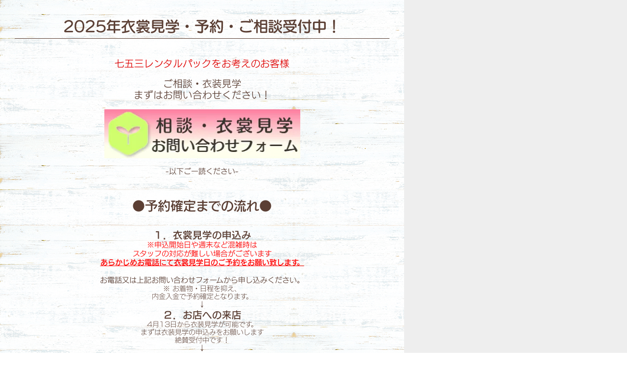

--- FILE ---
content_type: text/html; charset=UTF-8
request_url: http://leaf-photo.com/sitigosanyoyaku.html
body_size: 4393
content:
<!DOCTYPE html>
<html lang="ja-JP">
 <head> 
  <meta charset="UTF-8"> 
  <meta http-equiv="content-type" content="text/html; charset=UTF-8"> 
  <link rel="dns-prefetch" href="//module.bindsite.jp"> 
  <link rel="dns-prefetch" href="//webfont-pub.weblife.me"> 
  <meta name="robots" content="index"> 
  <meta name="viewport" content="width=device-width, initial-scale=1"> 
  <meta name="description" content="4月13日より七五三予約申込受付開始致しました。レンタルでお考えのお客様はお出掛け・スタジオのプランがございます。お持ち込み撮影も可能です。お出掛け、ご撮影日時をおきめの上ご来店ください。"> 
  <meta property="og:title" content="七五三予約開始！衣装見学ご予約受付中！"> 
  <meta property="og:type" content="website"> 
  <meta property="og:image" content="https://leaf-photo.com//bdflashinfo/thumbnail.png"> 
  <meta property="og:url" content="https://leaf-photo.com/sitigosanyoyaku.html"> 
  <meta property="og:site_name" content="フォトスタジオ　リーフ"> 
  <meta property="og:description" content="4月13日より七五三予約申込受付開始致しました。レンタルでお考えのお客様はお出掛け・スタジオのプランがございます。お持ち込み撮影も可能です。お出掛け、ご撮影日時をおきめの上ご来店ください。"> 
  <link rel="canonical" href="https://leaf-photo.com/sitigosanyoyaku.html"> 
  <link rel="apple-touch-icon-precomposed" href="_src/24572347/logo.png"> 
  <title>七五三予約開始！衣装見学ご予約受付中！</title> 
  <link rel="shortcut icon" href="_src/24572346/favicon.ico"> 
  <link rel="stylesheet" type="text/css" href="_module/styles/bind.css?v=17.0.3" id="bind-css"> 
  <link rel="stylesheet" type="text/css" href="_dress/9476e2e5f4a74e5189f4d361f069fcfc/base.css?1740129034415"> 
  <link rel="stylesheet" type="text/css" href="sitigosanyoyaku.css?1740129034424c0100" id="page-css">    
  <link rel="stylesheet" type="text/css" href="_webfonts.css?1740129034435" id="webfont-css"> 
  <script type="text/javascript">

  var _gaq = _gaq || [];
  _gaq.push(['_setAccount', 'UA-33516445-1']);
  _gaq.push(['_trackPageview']);

  (function() {
    var ga = document.createElement('script'); ga.type = 'text/javascript'; ga.async = true;
    ga.src = ('https:' == document.location.protocol ? 'https://ssl' : 'http://www') + '.google-analytics.com/ga.js';
    var s = document.getElementsByTagName('script')[0]; s.parentNode.insertBefore(ga, s);
  })();

</script> 
  <link rel="stylesheet" type="text/css" href="https://fonts.fontplus.dev/v1/css/jdLRLjVE" id="fontplus-css">
 </head> 
 <body id="l-7" class="l-7 -dress_9476e2e5f4a74e5189f4d361f069fcfc bd-webp" data-type="responsive" data-fontplus="1" data-ga-traking="true" data-page-animation="none"> 
  <div id="page" class="bg-window "> 
   <div class="bg-document"> 
    <noscript> 
     <div id="js-off"> 
      <img src="_module/images/noscript.gif" alt="Enable JavaScript in your browser. このウェブサイトはJavaScriptをオンにしてご覧下さい。"> 
     </div> 
    </noscript> 
    <div id="a-header" data-float="false" class="a-header   cssskin-_area_header"> 
     <header> 
      <div class="site_frame"> 
       <section> 
        <div id="bk20331290" class="b-plain cssskin-_block_header" data-bk-id="bk20331290"> 
         <div class=" column -column1"> 
         </div> 
        </div> 
       </section> 
      </div> 
     </header> 
    </div> 
    <div id="a-billboard" class="a-billboard    cssskin-_area_billboard"> 
     <div class="site_frame"> 
      <section> 
       <div id="bk20331291" class="b-plain c-space_normal c-sp-space_normal c-padding_normal c-sp-padding_normal is-sp-hide cssskin-_block_billboard" data-bk-id="bk20331291"> 
        <div class=" column -column1"> 
         <h2 class=" c-title c-center"><span class=" d-large_font">2025年</span><span class=" d-large_font">衣裳見学・</span><span class=" d-large_font">予約・ご相談受付中！</span></h2> 
         <div class=" c-body c-center">
           &nbsp; 
         </div> 
         <div class=" c-body c-center">
           &nbsp; 
         </div> 
         <div class=" c-body c-center"> 
          <span class=" d-large_font"><span style="color:#df0000;">七五三レンタルパックをお考えのお客様</span></span> 
          <span class=" d-large_font"></span> 
         </div> 
         <div class=" c-body c-center">
           &nbsp; 
         </div> 
         <div class=" c-body c-center"> 
          <span class=" d-large_font">ご相談・衣装見学</span> 
         </div> 
         <div class=" c-body c-center"> 
          <span class=" d-large_font">まずはお問い合わせください！</span> 
         </div> 
         <div class=" c-body c-center">
           &nbsp;&nbsp; 
         </div> 
         <div class=" c-body c-center"> 
          <div class="c-img   "> 
           <a href="https://ws.formzu.net/fgen/S83888257/"> 
            <picture> 
             <source type="image/webp" srcset="_src/81038539/sign.webp?v=1740129032750"> 
             <img src="_src/81038539/sign.png?v=1740129032750" width="400" height="100" alt="" id="imgsrc81038539_1" loading="lazy"> 
            </picture></a> 
          </div> 
         </div> 
         <div class=" c-body c-center">
           &nbsp; 
         </div> 
         <div class=" c-body c-center">
           -以下ご一読ください- 
         </div> 
         <div class=" c-body c-center">
           &nbsp; 
         </div> 
         <div class=" c-body c-center">
           &nbsp; 
         </div> 
         <h4 class=" c-small_headline c-center"><span class=" d-large_font">●予約確定までの流れ●</span></h4> 
         <div class=" c-body c-center">
           &nbsp; 
         </div> 
         <div class=" c-body c-center"> 
          <span class=" d-large_font"><span class=" d-bold">１．衣裳見学の申込み</span></span> 
         </div> 
         <div class=" c-body c-center"> 
          <span style="color:#ff0000;">※申込開始日や週末など混雑時は</span> 
         </div> 
         <div class=" c-body c-center"> 
          <span style="color:#ff0000;">スタッフの対応が難しい場合がございます</span> 
         </div> 
         <div class=" c-body c-center"> 
          <span class=" d-underline"><span style="color:#ff0000;" class=" d-underline"><span class=" d-bold">あらかじめお電話にて衣裳見学日のご予約をお願い致します。</span></span></span> 
         </div> 
         <div class=" c-body c-center">
           &nbsp; 
         </div> 
         <div class=" c-body c-center">
           お電話又は上記お問い合わせフォームから申し込みください。 
         </div> 
         <div class="c-note c-center"> 
          <span>※</span> 
          <span>お着物・日程を抑え、</span> 
         </div> 
         <div class="c-note c-center"> 
          <span>内金入金で予約確定となります。</span> 
         </div> 
         <div class=" c-body c-center">
           ↓ 
         </div> 
         <div class=" c-body c-center"> 
          <span class=" d-large_font"><span class=" d-bold">２．お店への来店</span></span> 
         </div> 
         <div class="c-note c-center">
           4月13日から衣装見学が可能です。 
         </div> 
         <div class="c-note c-center">
           まずは衣装見学の申込みをお願いします 
         </div> 
         <div class="c-note c-center">
           絶賛受付中です！ 
         </div> 
         <div class=" c-body c-center">
           ↓ 
         </div> 
         <div class=" c-body c-center"> 
          <span class=" d-large_font"><span class=" d-bold">３．着物を選びご試着</span></span> 
         </div> 
         <div class="c-note c-center">
           簡易的ではありますが実際にご試着いただきます 
         </div> 
         <div class=" c-body c-center">
           ↓ 
         </div> 
         <div class=" c-body c-center"> 
          <span class=" d-large_font"><span class=" d-bold">４．撮影日やおでかけ日の日程確定</span></span> 
         </div> 
         <div class="c-note c-center"> 
          <span style="background-color:rgba(252, 229, 205, 0.72);" data-sitecolor-hl="">希望日など事前に候補を挙げておくと予約がスムーズです</span> 
         </div> 
         <div class=" c-body c-center">
           ↓ 
         </div> 
         <div class=" c-body c-center"> 
          <span class=" d-large_font"><span class=" d-bold">５．お内金として5000円のご入金</span></span> 
         </div> 
         <div class="c-note c-center">
           撮影時に合計料金から差し引き致します 
         </div> 
         <div class=" c-body c-center">
           ↓ 
         </div> 
         <div class=" c-body c-center"> 
          <span class=" d-large_font"><span class=" d-bold">予約完了！</span></span> 
         </div> 
         <div class=" c-body c-center">
           &nbsp; 
         </div> 
         <p class=" c-body">&nbsp;</p> 
         <div class=" c-body c-center">
           &nbsp;衣裳や料金については 
         </div> 
         <div class=" c-body c-center">
           それぞれのページをご覧ください 
         </div> 
         <div class=" c-body c-center">
           皆様の予約をお待ちしております！ 
         </div> 
         <p class=" c-body">&nbsp;</p> 
         <div class=" c-body c-center">
           ▼ご相談・衣装見学希望の方はこちらからどうぞ▼ 
         </div> 
         <div class=" c-body c-center"> 
          <div class=" d-ming"> 
           <div class="c-img   "> 
            <a href="https://ws.formzu.net/fgen/S83888257/"> 
             <picture> 
              <source type="image/webp" srcset="_src/81038540/sign.webp?v=1740129032750"> 
              <img src="_src/81038540/sign.png?v=1740129032750" width="400" height="100" alt="" id="imgsrc81038540_1" loading="lazy"> 
             </picture></a> 
           </div> 
          </div> 
         </div> 
         <p class=" c-body">&nbsp;</p> 
         <div class=" c-body c-center">
           ▼電話のお問い合わせはこちらから▼ 
         </div> 
         <div class=" c-body c-center"> 
          <span style="color:#660000;"><a href="tel:03-3480-6560">℡.03-3480-6560</a></span> 
         </div> 
         <div class=" c-body c-center">
           ご不明な点がございましたら 
         </div> 
         <div class=" c-body c-center">
           お電話にて直接お問い合わせください。 
         </div> 
         <div class=" c-body c-center">
           &nbsp; 
         </div> 
        </div> 
       </div> 
       <div id="bk38720535" class="b-plain c-space_normal c-sp-space_normal c-padding_normal c-sp-padding_normal is-pc-hide cssskin-_block_billboard" data-bk-id="bk38720535"> 
        <div class=" column -column1"> 
         <h2 class=" c-title c-center"><span class=" d-large_font">2025年</span><span class=" d-large_font">衣裳見学・予約</span><br><span class=" d-large_font">ご相談受付中！</span></h2> 
         <div class=" c-body c-center">
           &nbsp; 
         </div> 
         <div class=" c-body c-center"> 
          <span style="color:#ff0000;" data-sitecolor-text="" class=" d-large_font">七五三レンタルパックをお考えのお客様</span> 
         </div> 
         <div class=" c-body c-center">
           &nbsp; 
         </div> 
         <div class=" c-body c-center"> 
          <span class=" d-large_font">相談・衣装見学</span> 
         </div> 
         <div class=" c-body c-center"> 
          <span class=" d-large_font">まずはお問い合わせください！</span> 
         </div> 
         <div class=" c-body c-center">
           &nbsp; 
         </div> 
         <div class=" c-body c-center"> 
          <div class="c-img   "> 
           <a href="https://ws.formzu.net/fgen/S83888257/"> 
            <picture> 
             <source type="image/webp" srcset="_src/81038547/sign.webp?v=1740129032750"> 
             <img src="_src/81038547/sign.png?v=1740129032750" width="400" height="100" alt="" id="imgsrc81038547_1" loading="lazy"> 
            </picture></a> 
          </div> 
         </div> 
         <div class=" c-body c-center">
           &nbsp; 
         </div> 
         <div class=" c-body c-center">
           &nbsp; 
         </div> 
         <div class=" c-body c-center">
           -以下ご一読ください- 
         </div> 
         <div class=" c-body c-center">
           &nbsp; 
         </div> 
         <div class=" c-body c-center">
           &nbsp; 
         </div> 
         <h4 class=" c-small_headline c-center"><span class=" d-large_font">●予約確定までの流れ●</span></h4> 
         <div class=" c-body c-center">
           &nbsp; 
         </div> 
         <div class=" c-body c-center"> 
          <span class=" d-large_font"><span class=" d-bold">１．衣裳見学の申込み</span></span> 
         </div> 
         <div class=" c-body c-center"> 
          <span style="color:#ff0000;">※申込開始日や週末など混雑時は</span> 
         </div> 
         <div class=" c-body c-center"> 
          <span style="color:#ff0000;">スタッフの対応が</span> 
         </div> 
         <div class=" c-body c-center"> 
          <span style="color:#ff0000;">難しい場合がございます</span> 
         </div> 
         <div class=" c-body c-center"> 
          <span class=" d-underline"><span style="color:#ff0000;" class=" d-underline"><span class=" d-bold">あらかじめお電話にて</span></span></span> 
         </div> 
         <div class=" c-body c-center"> 
          <span class=" d-underline"><span style="color:#ff0000;" class=" d-underline"><span class=" d-bold">衣裳見学日のご予約をお願い致します。</span></span></span> 
         </div> 
         <div class=" c-body c-center">
           &nbsp; 
         </div> 
         <div class=" c-body c-center">
           お電話又は 
         </div> 
         <div class=" c-body c-center">
           上記お問い合わせフォームからご予約ください 
         </div> 
         <div class="c-note c-center"> 
          <span>※</span> 
          <span>お着物・日程を抑え、</span> 
         </div> 
         <div class="c-note c-center"> 
          <span>内金入金で予約確定となります。</span> 
         </div> 
         <div class=" c-body c-center">
           ↓ 
         </div> 
         <div class=" c-body c-center"> 
          <span class=" d-large_font"><span class=" d-bold">２．お店への来店</span></span> 
         </div> 
         <div class="c-note c-center">
           4月13日から衣装見学が可能です。 
         </div> 
         <div class="c-note c-center">
           まずは衣装見学の申込みをお願いします 
         </div> 
         <div class="c-note c-center">
           絶賛受付中です！ 
         </div> 
         <div class=" c-body c-center">
           ↓ 
         </div> 
         <div class=" c-body c-center"> 
          <span class=" d-large_font"><span class=" d-bold">３．着物を選びご試着</span></span> 
         </div> 
         <div class="c-note c-center">
           簡易的ではありますが 
         </div> 
         <div class="c-note c-center">
           実際にご試着いただきます 
         </div> 
         <div class=" c-body c-center">
           ↓ 
         </div> 
         <div class=" c-body c-center"> 
          <span class=" d-large_font"><span class=" d-bold">４．撮影日やおでかけ日の日程確定</span></span> 
         </div> 
         <div class="c-note c-center"> 
          <span style="background-color:rgba(252, 229, 205, 0.72);" data-sitecolor-hl="">希望日など事前に候補を</span> 
         </div> 
         <div class="c-note c-center"> 
          <span style="background-color:rgba(252, 229, 205, 0.72);" data-sitecolor-hl="">挙げておくと予約がスムーズです</span> 
         </div> 
         <div class=" c-body c-center">
           ↓ 
         </div> 
         <div class=" c-body c-center"> 
          <span class=" d-large_font"><span class=" d-bold">５．お内金として5000円のご入金</span></span> 
         </div> 
         <div class="c-note c-center">
           撮影時に合計料金から差し引き致します 
         </div> 
         <div class=" c-body c-center">
           ↓ 
         </div> 
         <div class=" c-body c-center"> 
          <span class=" d-large_font"><span class=" d-bold">予約完了！</span></span> 
         </div> 
         <p class=" c-body">&nbsp;<br>&nbsp;</p> 
         <div class=" c-body c-center">
           &nbsp;衣裳や料金については 
         </div> 
         <div class=" c-body c-center">
           それぞれのページをご覧ください 
         </div> 
         <div class=" c-body c-center">
           皆様の予約お待ちしております！ 
         </div> 
         <p class=" c-body">&nbsp;</p> 
         <div class=" c-body c-center">
           ▼相談・衣装見学希望の方▼ 
         </div> 
         <div class=" c-body c-center">
           ▼こちらからどうぞ▼ 
         </div> 
         <div class=" c-body c-center"> 
          <div class=" d-ming"> 
           <div class="c-img   "> 
            <a href="https://ws.formzu.net/fgen/S83888257/"> 
             <picture> 
              <source type="image/webp" srcset="_src/81038548/sign.webp?v=1740129032750"> 
              <img src="_src/81038548/sign.png?v=1740129032750" width="400" height="100" alt="" id="imgsrc81038548_1" loading="lazy"> 
             </picture></a> 
           </div> 
          </div> 
         </div> 
         <div class=" c-body c-center">
           ▼電話のお問い合わせはこちらから▼ 
         </div> 
         <div class=" c-body c-center"> 
          <span style="color:#660000;"><a href="tel:03-3480-6560">℡.03-3480-6560</a></span> 
         </div> 
         <div class=" c-body c-center">
           ご不明な点がございましたら 
         </div> 
         <div class=" c-body c-center">
           お電話にて直接お問い合わせください。 
         </div> 
         <div class=" c-body c-center">
           &nbsp; 
         </div> 
        </div> 
       </div> 
      </section> 
     </div> 
    </div> 
    <main> 
     <div id="a-site_contents" class="a-site_contents  noskin"> 
      <article> 
       <div class="site_frame"> 
        <div class="g-column"> 
         <div id="a-main" class="a-main column -col8 "> 
          <section> 
           <div id="bk20331292" class="b-plain cssskin-_block_main" data-bk-id="bk20331292"> 
            <div class=" column -column1"> 
            </div> 
           </div> 
          </section> 
         </div> 
         <div id="a-side-a" data-float="false" class="a-side-a column -col4 " data-fixed-size="null"> 
          <section> 
           <div id="bk20331293" class="b-plain cssskin-_block_side_a" data-bk-id="bk20331293"> 
            <div class=" column -column1"> 
            </div> 
           </div> 
          </section> 
         </div> 
        </div> 
       </div> 
      </article> 
     </div> 
    </main> 
    <div id="a-footer" data-float="false" class="a-footer   cssskin-_area_footer"> 
     <footer> 
      <div class="site_frame"> 
       <div id="bk20331295" class="b-plain cssskin-_block_footer" data-bk-id="bk20331295"> 
        <div class=" column -column1"> 
        </div> 
       </div> 
      </div> 
     </footer> 
    </div> 
    <div id="w-top-left" class="w-base w-top w-left"> 
    </div> 
    <div id="w-top-right" class="w-base w-top w-right"> 
    </div> 
    <div id="w-middle-left" class="w-base w-middle w-left"> 
    </div> 
    <div id="w-middle-right" class="w-base w-middle w-right"> 
    </div> 
    <div id="w-bottom-left" class="w-base w-bottom w-left"> 
    </div> 
    <div id="w-bottom-right" class="w-base w-bottom w-right"> 
    </div> 
   </div> 
  </div> 
  <script type="text/javascript">
<!--
var css_list = ['_csslinkbtn/btn-import.css'];
var page_update = 1740129032750;
//-->
</script> 
  <script src="_module/lib/lib.js?v=17.0.3" defer></script> 
  <script src="_module/scripts/bind.js?v=17.0.3" id="script-js" defer></script> 
  <!--[if lt IE 9]><script src="_module/lib/html5shiv.min.js?v=17.0.3"></script><![endif]-->  
 </body>
</html>

--- FILE ---
content_type: text/css
request_url: http://leaf-photo.com/_dress/9476e2e5f4a74e5189f4d361f069fcfc/base.css?1740129034415
body_size: 2982
content:
@charset "utf-8";.-dress_9476e2e5f4a74e5189f4d361f069fcfc .c-body {font-size:15px;}.-dress_9476e2e5f4a74e5189f4d361f069fcfc .c-page_title {color:#5b3f34;font-size:27px;font-weight:bold;border-top:2px dotted #a9d295;border-bottom:2px dotted #a9d295;line-height:1.5;}.-dress_9476e2e5f4a74e5189f4d361f069fcfc .c-title {color:#5b3f34;font-weight:bold;font-size:23px;border-bottom:1px solid #5b3f34;padding:0px 0px 1px 0px;margin-bottom:3px;font-family:"UD Marugo Large";
font-weight:500;}.-dress_9476e2e5f4a74e5189f4d361f069fcfc .c-large_headline {font-weight:bold;font-size:21px;padding:0px 0px 2px 0px;border-bottom-width:1px;border-bottom-style:dashed;}.-dress_9476e2e5f4a74e5189f4d361f069fcfc .c-small_headline {color:#5b3f34;font-size:20px;font-weight:bold;padding:10px 0px 14px 0px;}.-dress_9476e2e5f4a74e5189f4d361f069fcfc .c-lead {color:#99d333;line-height:1.7;font-size:90%;padding:0px 0px 8px 0px;}.-dress_9476e2e5f4a74e5189f4d361f069fcfc .c-enclosure {background-color:rgb(255,255,255);font-size:15px;padding:5px;}.-dress_9476e2e5f4a74e5189f4d361f069fcfc .c-hr {border-top:0px none #000;border-bottom:1px solid #dae6c4;}.-dress_9476e2e5f4a74e5189f4d361f069fcfc .c-note {font-size:14px;}.-dress_9476e2e5f4a74e5189f4d361f069fcfc .c-credit {color:#6d6d6d;}.-dress_9476e2e5f4a74e5189f4d361f069fcfc .c-blockquote {color:#ffffff;background-color:#a2cb63;padding:5px;font-size:19px;}.-dress_9476e2e5f4a74e5189f4d361f069fcfc .c-menu li {color:#5b3f34;}.-dress_9476e2e5f4a74e5189f4d361f069fcfc .m-motion.-j li .c-unlink {color:#857069;}.-dress_9476e2e5f4a74e5189f4d361f069fcfc .c-menu.-menu_c li {border:0px none #000;}.-dress_9476e2e5f4a74e5189f4d361f069fcfc .c-menu.-menu_c {background-color:rgb(210,233,194);}.-dress_9476e2e5f4a74e5189f4d361f069fcfc .c-menu.-menu_d {background-color:rgb(210,233,194);}.-dress_9476e2e5f4a74e5189f4d361f069fcfc .m-motion.-g {color:#5b3f34;padding:0;margin:0;}.-dress_9476e2e5f4a74e5189f4d361f069fcfc .m-motion.-g .lavalamp-object {background-color:rgb(169, 215, 72);color:#5b3f34;}.-dress_9476e2e5f4a74e5189f4d361f069fcfc .m-motion.-g li {margin:0px 0px 0px 0px;}.-dress_9476e2e5f4a74e5189f4d361f069fcfc .m-motion.-j .lavalamp-object {border-top:1px dotted #a9d748;}.-dress_9476e2e5f4a74e5189f4d361f069fcfc .m-motion.-h li a:hover {opacity:1;width:170px;color:#ffffff;background-color:rgb(91, 63, 52);}.-dress_9476e2e5f4a74e5189f4d361f069fcfc .m-motion.-i li a:hover {color:#ffffff;background-color:rgb(91, 63, 52);opacity:1;border-color:#9dad31;}.-dress_9476e2e5f4a74e5189f4d361f069fcfc .c-menu.-menu_a {border:1px none #000000;}.-dress_9476e2e5f4a74e5189f4d361f069fcfc .c-menu.-menu_a li {border:0px none #000;padding:0px;margin:22px 0px 0px 0px;}.-dress_9476e2e5f4a74e5189f4d361f069fcfc .c-menu.-menu_b li {border-width:1px;}.-dress_9476e2e5f4a74e5189f4d361f069fcfc .c-menu li .c-current {color:#5b3f34;}.-dress_9476e2e5f4a74e5189f4d361f069fcfc .c-menu.-menu_b li:first-child {border-top:0px none #000;}.-dress_9476e2e5f4a74e5189f4d361f069fcfc .c-menu.-menu_c li a:hover {background-color:rgb(169,215,72);opacity:1;}.-dress_9476e2e5f4a74e5189f4d361f069fcfc .c-menu.-menu_d li .c-unlink {background-color:transparent;}.-dress_9476e2e5f4a74e5189f4d361f069fcfc .c-menu.-menu_e li a:hover {opacity:1;background-color:rgb(169,215,72);}.-dress_9476e2e5f4a74e5189f4d361f069fcfc .m-motion.-f li a:hover {background-color:rgba(195,229,119,1);border-bottom:1px solid #fff;}.-dress_9476e2e5f4a74e5189f4d361f069fcfc .c-menu.-menu_b {border-width:0px;}.bd-webp.-dress_9476e2e5f4a74e5189f4d361f069fcfc .c-menu.-v.-menu_b li a {background-repeat:no-repeat;background-position:left center;background-image:url("images/img20151222101841880654.webp");border-bottom:1px solid #ffffff;}.bd-no-webp.-dress_9476e2e5f4a74e5189f4d361f069fcfc .c-menu.-v.-menu_b li a {background-repeat:no-repeat;background-position:left center;background-image:url("images/img20151222101841880654.png");border-bottom:1px solid #ffffff;}.-dress_9476e2e5f4a74e5189f4d361f069fcfc .c-menu li a {color:#5b3f34;}.-dress_9476e2e5f4a74e5189f4d361f069fcfc .c-menu.-menu_a li a {color:#5b3f34;}.bd-webp.-dress_9476e2e5f4a74e5189f4d361f069fcfc .c-menu.-menu_b li a {color:#5b3f34;background-image:url("images/img20151016175110936966.webp");background-repeat:no-repeat;background-position:left center;font-size:1.2rem;font-weight:bold;}.bd-no-webp.-dress_9476e2e5f4a74e5189f4d361f069fcfc .c-menu.-menu_b li a {color:#5b3f34;background-image:url("images/img20151016175110936966.png");background-repeat:no-repeat;background-position:left center;font-size:1.2rem;font-weight:bold;}.-dress_9476e2e5f4a74e5189f4d361f069fcfc .c-menu.-menu_c li a {color:#5b3f34;line-height:2;background-color:transparent;}.-dress_9476e2e5f4a74e5189f4d361f069fcfc .c-menu.-menu_d li a {color:#5b3f34;background-color:transparent;}.-dress_9476e2e5f4a74e5189f4d361f069fcfc .c-menu.-menu_e li a {color:#5b3f34;}.-dress_9476e2e5f4a74e5189f4d361f069fcfc .m-motion.-h li a {background-color:rgb(169, 215, 72);color:#5b3f34;}.-dress_9476e2e5f4a74e5189f4d361f069fcfc .m-motion.-i li a {background-color:rgb(169, 215, 72);transition:all 0.4s ease-in;color:#5b3f34;border-color:#5b3f34;}.-dress_9476e2e5f4a74e5189f4d361f069fcfc .c-menu.-menu_e {background-image:linear-gradient(to bottom,#f7f8f7 0%,#d2e9c2 85%);border:1px solid #b8cd98;}.-dress_9476e2e5f4a74e5189f4d361f069fcfc .c-menu.-menu_c li .c-unlink {line-height:2;background-color:transparent;}.-dress_9476e2e5f4a74e5189f4d361f069fcfc .c-menu.-menu_b li .c-unlink {font-size:0.9rem;}.-dress_9476e2e5f4a74e5189f4d361f069fcfc .c-menu.-v.-menu_b li .c-unlink {border-bottom:1px solid #ffffff;max-width:60%;}.-dress_9476e2e5f4a74e5189f4d361f069fcfc .c-menu.-menu_d li ul {margin-left:0px;}.-dress_9476e2e5f4a74e5189f4d361f069fcfc .c-menu.-menu_e li ul {margin-left:0px;}.-dress_9476e2e5f4a74e5189f4d361f069fcfc .c-menu.-menu_d li a:hover {opacity:1;background-color:rgb(169,215,72);}.-dress_9476e2e5f4a74e5189f4d361f069fcfc .c-menu.-menu_d li {border-width:0px;}.-dress_9476e2e5f4a74e5189f4d361f069fcfc .c-menu.-menu_e li .c-unlink {background-image:linear-gradient(to bottom,#f7f8f7 0%,#d2e9c2 85%);}.bd-webp.-dress_9476e2e5f4a74e5189f4d361f069fcfc .c-menu.-v.-menu_e {background-color:transparent;background-image:url("images/transparent.gif");border-width:0px;}.bd-no-webp.-dress_9476e2e5f4a74e5189f4d361f069fcfc .c-menu.-v.-menu_e {background-color:transparent;background-image:url("images/transparent.gif");border-width:0px;}.bd-webp.-dress_9476e2e5f4a74e5189f4d361f069fcfc .c-menu.-v.-menu_e li {background-color:transparent;background-image:url("images/transparent.gif");}.bd-no-webp.-dress_9476e2e5f4a74e5189f4d361f069fcfc .c-menu.-v.-menu_e li {background-color:transparent;background-image:url("images/transparent.gif");}.-dress_9476e2e5f4a74e5189f4d361f069fcfc .c-menu.-v.-menu_e li a:hover {color:#70181e;}.-dress_9476e2e5f4a74e5189f4d361f069fcfc .m-motion.-f li {padding:1px;}.-dress_9476e2e5f4a74e5189f4d361f069fcfc .m-motion.-f li a {font-size:17px;font-weight:bold;color:#3f312b;font-family:"UD Marugo Large";
font-weight:400;}.-dress_9476e2e5f4a74e5189f4d361f069fcfc .c-menu.-v.-menu_e li a {background-image:linear-gradient(to bottom,#f7f8f7 0%,#d2e9c2 85%);}.-dress_9476e2e5f4a74e5189f4d361f069fcfc .c-menu.-v.-menu_e li .c-unlink {background-image:linear-gradient(to bottom,#f7f8f7 0%,#d2e9c2 85%);}.-dress_9476e2e5f4a74e5189f4d361f069fcfc .c-list_table th {border-top:1px solid #999;font-size:15px;font-weight:bold;}.-dress_9476e2e5f4a74e5189f4d361f069fcfc .c-list_table td {border-top:1px solid #999;font-size:15px;}.-dress_9476e2e5f4a74e5189f4d361f069fcfc .c-list_indent {line-height:1.3;background-color:rgb(255, 255, 255);font-size:0.9rem;}.-dress_9476e2e5f4a74e5189f4d361f069fcfc .c-list-sign {line-height:1.3;}.-dress_9476e2e5f4a74e5189f4d361f069fcfc .c-list_indent th {line-height:1.3;border:0px none #000;padding:10px 0 0 1em;}.-dress_9476e2e5f4a74e5189f4d361f069fcfc .c-list_indent td {line-height:1.2;padding:4px 13px 10px 13px;}.-dress_9476e2e5f4a74e5189f4d361f069fcfc .c-cart .c-list_indent tr.c-cart_table_unborder td {padding-top:20px;padding-bottom:4px;}.bd-webp.-dress_9476e2e5f4a74e5189f4d361f069fcfc .c-link_top {background-repeat:no-repeat;background-position:top right;background-image:url("images/img20151222114916654043.webp");padding:0 30px;}.bd-no-webp.-dress_9476e2e5f4a74e5189f4d361f069fcfc .c-link_top {background-repeat:no-repeat;background-position:top right;background-image:url("images/img20151222114916654043.png");padding:0 30px;}.-dress_9476e2e5f4a74e5189f4d361f069fcfc .c-pager a:hover {text-decoration:underline;}.-dress_9476e2e5f4a74e5189f4d361f069fcfc .c-pager span {color:transparent;}.bd-webp.-dress_9476e2e5f4a74e5189f4d361f069fcfc .c-pager .c-current {background-image:url("images/img20151016175110936966.webp");background-repeat:no-repeat;background-color:url;background-position:center;color:#5b3f34;}.bd-no-webp.-dress_9476e2e5f4a74e5189f4d361f069fcfc .c-pager .c-current {background-image:url("images/img20151016175110936966.png");background-repeat:no-repeat;background-color:url;background-position:center;color:#5b3f34;}.bd-webp.-dress_9476e2e5f4a74e5189f4d361f069fcfc .c-breadcrumb a {background-image:url("images/img20151016175110936966.webp");background-repeat:no-repeat;background-position:center right;padding:4px 10px;}.bd-no-webp.-dress_9476e2e5f4a74e5189f4d361f069fcfc .c-breadcrumb a {background-image:url("images/img20151016175110936966.png");background-repeat:no-repeat;background-position:center right;padding:4px 10px;}.-dress_9476e2e5f4a74e5189f4d361f069fcfc .c-link_top span {display:none;font-size:11px;}.-dress_9476e2e5f4a74e5189f4d361f069fcfc .b-tab_navigation li {margin:0px 1px 0px 0px;}.-dress_9476e2e5f4a74e5189f4d361f069fcfc.b-tab_navigation li {margin:0px 1px 0px 0px;}.-dress_9476e2e5f4a74e5189f4d361f069fcfc .b-tab_navigation li a:hover {color:#5b3f34;background-color:rgb(169, 215, 72);}.-dress_9476e2e5f4a74e5189f4d361f069fcfc.b-tab_navigation li a:hover {color:#5b3f34;background-color:rgb(169, 215, 72);}.-dress_9476e2e5f4a74e5189f4d361f069fcfc .b-accordion .column {background-color:rgb(255,255,255);border:1px solid #ffffff;padding:20px;}.-dress_9476e2e5f4a74e5189f4d361f069fcfc.b-accordion .column {background-color:rgb(255,255,255);border:1px solid #ffffff;padding:20px;}.-dress_9476e2e5f4a74e5189f4d361f069fcfc .b-accordion_navigation a:hover {background-color:rgb(169,215,72);opacity:1;color:#5b3f34;}.-dress_9476e2e5f4a74e5189f4d361f069fcfc.b-accordion_navigation a:hover {background-color:rgb(169,215,72);opacity:1;color:#5b3f34;}.-dress_9476e2e5f4a74e5189f4d361f069fcfc .b-accordion .c-body {color:#5b3f34;}.-dress_9476e2e5f4a74e5189f4d361f069fcfc.b-accordion .c-body {color:#5b3f34;}.-dress_9476e2e5f4a74e5189f4d361f069fcfc .b-tab_navigation li a {font-size:1rem;background-color:rgb(255, 255, 255);}.-dress_9476e2e5f4a74e5189f4d361f069fcfc.b-tab_navigation li a {font-size:1rem;background-color:rgb(255, 255, 255);}.bd-webp.-dress_9476e2e5f4a74e5189f4d361f069fcfc .b-tab_navigation li.-active a {color:#fff;background-image:url("images/tab_h2_on.webp");background-repeat:no-repeat;background-color:rgb(91, 63, 52);background-position:top left;}.bd-no-webp.-dress_9476e2e5f4a74e5189f4d361f069fcfc .b-tab_navigation li.-active a {color:#fff;background-image:url("images/tab_h2_on.png");background-repeat:no-repeat;background-color:rgb(91, 63, 52);background-position:top left;}.bd-webp.-dress_9476e2e5f4a74e5189f4d361f069fcfc.b-tab_navigation li.-active a {color:#fff;background-image:url("images/tab_h2_on.webp");background-repeat:no-repeat;background-color:rgb(91, 63, 52);background-position:top left;}.bd-no-webp.-dress_9476e2e5f4a74e5189f4d361f069fcfc.b-tab_navigation li.-active a {color:#fff;background-image:url("images/tab_h2_on.webp");background-repeat:no-repeat;background-color:rgb(91, 63, 52);background-position:top left;}.-dress_9476e2e5f4a74e5189f4d361f069fcfc .b-accordion_navigation a {background-color:rgb(255,255,255);border-top:1px solid #5b3f34;}.-dress_9476e2e5f4a74e5189f4d361f069fcfc.b-accordion_navigation a {background-color:rgb(255,255,255);border-top:1px solid #5b3f34;}.bd-webp.-dress_9476e2e5f4a74e5189f4d361f069fcfc .b-accordion_navigation.-active a {background-image:url("images/tab_h2_on.webp");background-repeat:no-repeat;background-color:rgb(91,63,52);background-position:top left;opacity:1;color:#ffffff;}.bd-no-webp.-dress_9476e2e5f4a74e5189f4d361f069fcfc .b-accordion_navigation.-active a {background-image:url("images/tab_h2_on.png");background-repeat:no-repeat;background-color:rgb(91,63,52);background-position:top left;opacity:1;color:#ffffff;}.bd-webp.-dress_9476e2e5f4a74e5189f4d361f069fcfc.b-accordion_navigation.-active a {background-image:url("images/tab_h2_on.webp");background-repeat:no-repeat;background-color:rgb(91,63,52);background-position:top left;opacity:1;color:#ffffff;}.bd-no-webp.-dress_9476e2e5f4a74e5189f4d361f069fcfc.b-accordion_navigation.-active a {background-image:url("images/tab_h2_on.webp");background-repeat:no-repeat;background-color:rgb(91,63,52);background-position:top left;opacity:1;color:#ffffff;}.-dress_9476e2e5f4a74e5189f4d361f069fcfc .b-accordion .c-blockquote {background-color:rgb(169,215,72);}.-dress_9476e2e5f4a74e5189f4d361f069fcfc.b-accordion .c-blockquote {background-color:rgb(169,215,72);}.-dress_9476e2e5f4a74e5189f4d361f069fcfc .a-header {background-color:#ffffff;}.bd-webp.-dress_9476e2e5f4a74e5189f4d361f069fcfc  {color:#5b3f34;font-size:15px;line-height:1.2;background-image:url("images/whi_bk.webp");font-weight:bold;}.bd-no-webp.-dress_9476e2e5f4a74e5189f4d361f069fcfc  {color:#5b3f34;font-size:15px;line-height:1.2;background-image:url("images/whi_bk.jpg");font-weight:bold;}.-dress_9476e2e5f4a74e5189f4d361f069fcfc a:hover {color:#43cb69;}.-dress_9476e2e5f4a74e5189f4d361f069fcfc .bg-window {background-color:rgb(238,238,238);}.-dress_9476e2e5f4a74e5189f4d361f069fcfc .bg-document {background-color:rgb(238,238,238);}.-dress_9476e2e5f4a74e5189f4d361f069fcfc a {color:#5b3f34;}.-dress_9476e2e5f4a74e5189f4d361f069fcfc .m-motion.-j li a {font-size:16px;font-weight:bold;}.-dress_9476e2e5f4a74e5189f4d361f069fcfc .m-motion.-f li .c-unlink {font-size:16px;font-weight:bold;color:#3f312b;}.-dress_9476e2e5f4a74e5189f4d361f069fcfc .m-motion.-f .c-current {font-weight:bold;}.-dress_9476e2e5f4a74e5189f4d361f069fcfc .b-accordion .b-accordion_navigation a {font-size:16px;padding:8px;border-top:1.5px dotted #74441c;border-bottom-color:#99d333;}.-dress_9476e2e5f4a74e5189f4d361f069fcfc.b-accordion .b-accordion_navigation a {font-size:16px;padding:8px;border-top:1.5px dotted #74441c;border-bottom-color:#99d333;}.-dress_9476e2e5f4a74e5189f4d361f069fcfc .c-list_news th {font-size:15px;}.-dress_9476e2e5f4a74e5189f4d361f069fcfc .c-list_news td {font-size:15px;}.-dress_9476e2e5f4a74e5189f4d361f069fcfc .c-list-no_mark {font-size:15px;}.-dress_9476e2e5f4a74e5189f4d361f069fcfc .c-list-sign li {font-size:15px;}.-dress_9476e2e5f4a74e5189f4d361f069fcfc .a-main .c-title {font-weight:bold;font-size:24px;}.-dress_9476e2e5f4a74e5189f4d361f069fcfc .c-list_table {font-weight:bold;}@media only screen and (max-width: 641px) {.-dress_9476e2e5f4a74e5189f4d361f069fcfc .c-page_title {font-size:20px;}.-dress_9476e2e5f4a74e5189f4d361f069fcfc .c-title {font-size:16px;}.-dress_9476e2e5f4a74e5189f4d361f069fcfc .c-large_headline {padding:0;font-size:18px;}.-dress_9476e2e5f4a74e5189f4d361f069fcfc .c-small_headline {font-size:16px;}.-dress_9476e2e5f4a74e5189f4d361f069fcfc .c-lead {font-size:0.9rem;}.-dress_9476e2e5f4a74e5189f4d361f069fcfc .a-footer .c-credit {text-align:center;}}@media print,screen and (max-width: 768px) {.-dress_9476e2e5f4a74e5189f4d361f069fcfc .m-motion.-f li a:hover {background-color:rgb(195,229,119);border-bottom:1px solid #fff;}.bd-webp.-dress_9476e2e5f4a74e5189f4d361f069fcfc .c-menu.-v.-menu_b li a {border-top:0px none #000;}.bd-no-webp.-dress_9476e2e5f4a74e5189f4d361f069fcfc .c-menu.-v.-menu_b li a {border-top:0px none #000;}.-dress_9476e2e5f4a74e5189f4d361f069fcfc #js-globalNavigation {background-color:rgb(229,252,225);border-width:0px;border-radius:0px;padding:20px;margin:0px;}.-dress_9476e2e5f4a74e5189f4d361f069fcfc#js-globalNavigation {background-color:rgb(229,252,225);border-width:0px;border-radius:0px;padding:20px;margin:0px;}.-dress_9476e2e5f4a74e5189f4d361f069fcfc .m-motion.-f li {border-width:0px;}.-dress_9476e2e5f4a74e5189f4d361f069fcfc .m-motion.-h li {border-width:0px;}.-dress_9476e2e5f4a74e5189f4d361f069fcfc .m-motion.-i li {border-width:0px;}.-dress_9476e2e5f4a74e5189f4d361f069fcfc .m-motion.-f > li > ul > li .c-unlink {background-color:transparent;text-align:left;}.-dress_9476e2e5f4a74e5189f4d361f069fcfc .m-motion.-f > li > ul > li a {text-align:left;}.-dress_9476e2e5f4a74e5189f4d361f069fcfc .m-motion.-h li a {padding-left:20px;}.-dress_9476e2e5f4a74e5189f4d361f069fcfc .m-motion.-i li a {padding-left:20px;}.bd-webp.-dress_9476e2e5f4a74e5189f4d361f069fcfc .c-menu.-menu_e {background-color:transparent;background-image:url("images/transparent.gif");}.bd-no-webp.-dress_9476e2e5f4a74e5189f4d361f069fcfc .c-menu.-menu_e {background-color:transparent;background-image:url("images/transparent.gif");}.-dress_9476e2e5f4a74e5189f4d361f069fcfc .m-motion.-h li a:hover {width:100%;}.-dress_9476e2e5f4a74e5189f4d361f069fcfc .c-menu.-menu_e li a {background-image:linear-gradient(to bottom,#f7f8f7 0%,#d2e9c2 85%);}.-dress_9476e2e5f4a74e5189f4d361f069fcfc .c-menu.-v.-menu_b li .c-unlink {border-top-width:0px;border-top-style:none;}.-dress_9476e2e5f4a74e5189f4d361f069fcfc .c-menu.-menu_c {padding:0px;}}/* created version 9.00*/


--- FILE ---
content_type: text/css
request_url: http://leaf-photo.com/sitigosanyoyaku.css?1740129034424c0100
body_size: 1025
content:
#a-header,#a-ghost_header,#a-billboard,#a-site_contents,#a-footer{max-width:825px}@media only screen and (max-width:641px){.bd-no-webp #a-header{padding:0}.bd-webp #a-header{padding:0}.bd-no-webp #a-ghost_header{padding:0}.bd-webp #a-ghost_header{padding:0}.bd-no-webp #a-billboard{padding:0}.bd-webp #a-billboard{padding:0}.bd-no-webp #a-main{padding:0}.bd-webp #a-main{padding:0}.bd-no-webp #a-side-a{padding:0}.bd-webp #a-side-a{padding:0}.bd-no-webp #a-side-b{padding:0}.bd-webp #a-side-b{padding:0}.bd-no-webp #a-footer{padding:0}.bd-webp #a-footer{padding:0}}.bd-no-webp #bk20331291{background-color:#fff;background-image:url(_src/26371874/whi_bkl.png?v=1643611113864);background-repeat:repeat}.bd-webp #bk20331291{background-color:#fff;background-image:url(_src/26371874/whi_bkl.webp?v=1643611113864);background-repeat:repeat}#bk20331291>div{margin:0 auto;max-width:100%}.bd-no-webp #bk38720535{background-color:#fff;background-image:url(_src/43591868/whi_bkl.png?v=1643611113864);background-repeat:repeat}.bd-webp #bk38720535{background-color:#fff;background-image:url(_src/43591868/whi_bkl.webp?v=1643611113864);background-repeat:repeat}#bk38720535>div{margin:0 auto;max-width:100%}.bd-no-webp #bk38720897{background-image:url(_src/43592165/whi_bkl.png?v=1643611113864);background-repeat:repeat}.bd-webp #bk38720897{background-image:url(_src/43592165/whi_bkl.webp?v=1643611113864);background-repeat:repeat}@media only screen and (max-width:641px){#bk20331295.b-plain>.column,#bk20331295.b-plain>.g-column,#bk20331295.b-both_diff>.column,#bk20331295.b-both_diff>.g-column,#bk20331295.b-headlines>.column,#bk20331295.b-headlines>.g-column,#bk20331295.b-album>.column,#bk20331295.b-album>.g-column,#bk20331295.b-tab>.column,#bk20331295.b-tab>.g-column,#bk20331295.b-accordion>.column,#bk20331295.b-accordion>.g-column{margin:0 auto;max-width:100%}#bk20331291.b-plain>.column,#bk20331291.b-plain>.g-column,#bk20331291.b-both_diff>.column,#bk20331291.b-both_diff>.g-column,#bk20331291.b-headlines>.column,#bk20331291.b-headlines>.g-column,#bk20331291.b-album>.column,#bk20331291.b-album>.g-column,#bk20331291.b-tab>.column,#bk20331291.b-tab>.g-column,#bk20331291.b-accordion>.column,#bk20331291.b-accordion>.g-column,#bk20331291>nav{margin:0 auto;max-width:100%}#bk20331294.b-plain>.column,#bk20331294.b-plain>.g-column,#bk20331294.b-both_diff>.column,#bk20331294.b-both_diff>.g-column,#bk20331294.b-headlines>.column,#bk20331294.b-headlines>.g-column,#bk20331294.b-album>.column,#bk20331294.b-album>.g-column,#bk20331294.b-tab>.column,#bk20331294.b-tab>.g-column,#bk20331294.b-accordion>.column,#bk20331294.b-accordion>.g-column{margin:0 auto;max-width:100%}#bk20331290.b-plain>.column,#bk20331290.b-plain>.g-column,#bk20331290.b-both_diff>.column,#bk20331290.b-both_diff>.g-column,#bk20331290.b-headlines>.column,#bk20331290.b-headlines>.g-column,#bk20331290.b-album>.column,#bk20331290.b-album>.g-column,#bk20331290.b-tab>.column,#bk20331290.b-tab>.g-column,#bk20331290.b-accordion>.column,#bk20331290.b-accordion>.g-column{margin:0 auto;max-width:100%}#bk20331292.b-plain>.column,#bk20331292.b-plain>.g-column,#bk20331292.b-both_diff>.column,#bk20331292.b-both_diff>.g-column,#bk20331292.b-headlines>.column,#bk20331292.b-headlines>.g-column,#bk20331292.b-album>.column,#bk20331292.b-album>.g-column,#bk20331292.b-tab>.column,#bk20331292.b-tab>.g-column,#bk20331292.b-accordion>.column,#bk20331292.b-accordion>.g-column{margin:0 auto;max-width:100%}#bk20331293.b-plain>.column,#bk20331293.b-plain>.g-column,#bk20331293.b-both_diff>.column,#bk20331293.b-both_diff>.g-column,#bk20331293.b-headlines>.column,#bk20331293.b-headlines>.g-column,#bk20331293.b-album>.column,#bk20331293.b-album>.g-column,#bk20331293.b-tab>.column,#bk20331293.b-tab>.g-column,#bk20331293.b-accordion>.column,#bk20331293.b-accordion>.g-column{margin:0 auto;max-width:100%}#bk38720535.b-plain>.column,#bk38720535.b-plain>.g-column,#bk38720535.b-both_diff>.column,#bk38720535.b-both_diff>.g-column,#bk38720535.b-headlines>.column,#bk38720535.b-headlines>.g-column,#bk38720535.b-album>.column,#bk38720535.b-album>.g-column,#bk38720535.b-tab>.column,#bk38720535.b-tab>.g-column,#bk38720535.b-accordion>.column,#bk38720535.b-accordion>.g-column,#bk38720535>nav{margin:0 auto;max-width:100%}.bd-no-webp #bk38720897{background-image:url(_src/43592168/whi_bkl.png?v=1643611113864) !important;background-repeat:repeat !important}.bd-webp #bk38720897{background-image:url(_src/43592168/whi_bkl.webp?v=1643611113864) !important;background-repeat:repeat !important}#bk38720897.b-plain>.column,#bk38720897.b-plain>.g-column,#bk38720897.b-both_diff>.column,#bk38720897.b-both_diff>.g-column,#bk38720897.b-headlines>.column,#bk38720897.b-headlines>.g-column,#bk38720897.b-album>.column,#bk38720897.b-album>.g-column,#bk38720897.b-tab>.column,#bk38720897.b-tab>.g-column,#bk38720897.b-accordion>.column,#bk38720897.b-accordion>.g-column{margin:0 auto;max-width:100%}}.cssskin-_area_billboard{font-size:14px}.cssskin-_area_main{font-size:16px;line-height:1.7}.cssskin-_block_header{font-size:12px}.cssskin-_block_side_a .c-body{line-height:1.7}.cssskin-_block_main .c-body{letter-spacing:.05em;line-height:1.5}.cssskin-_block_main .c-page_title{font-size:25px}.cssskin-_block_main .c-title{font-size:20px}


--- FILE ---
content_type: text/css
request_url: http://leaf-photo.com/_webfonts.css?1740129034435
body_size: 206
content:
@charset "utf-8";
.c-body,li,dt,dd,th,td { font-family: 'New Rodin'; font-weight: 400; }
.c-title { font-family: 'New Rodin'; font-weight: 600; }
.c-large_headline { font-family: 'New Rodin'; font-weight: 600; }
.c-small_headline { font-family: 'New Rodin'; font-weight: 400; }
.c-note { font-family: 'New Rodin'; font-weight: 200; }
.c-page_title { font-family: 'New Rodin'; font-weight: 600; }
.webfont1 { font-family: 'iroha-21popura Regular'; }


--- FILE ---
content_type: text/css
request_url: http://leaf-photo.com/_csslinkbtn/btn-import.css?v=1740129032750
body_size: 244
content:
@import url("btn-default.css?v=1734142342608");
@import url("btn-primary.css?v=1734142342608");
@import url("btn-attention.css?v=1734142342608");
@import url("TEL_btn.css?v=1734142342608");
@import url("_greenbtn.css?v=1734142342608");
@import url("_black.css?v=1734142342608");
@import url("PDF_list.css?v=1734142342608");
@import url("kimono7.css?v=1734142342608");
@import url("kimono5.css?v=1734142342608");
@import url("kimono3.css?v=1734142342608");
@import url("KIMONOG.css?v=1734142342608");
@import url("top753.css?v=1734142342608");
@import url("odekake7.css?v=1734142342608");
@import url("new753menu.css?v=1734142342608");
@import url("kimono753n2.css?v=1734142342608");
@import url("ishoga.css?v=1734142342608");
@import url("shasingall.css?v=1734142342608");
@import url("question.css?v=1734142342608");
@import url("shasingya2.css?v=1734142342608");
@import url("nenrei753.css?v=1734142342608");


--- FILE ---
content_type: text/css
request_url: http://leaf-photo.com/_csslinkbtn/btn-default.css?v=1734142342608
body_size: 408
content:
a.btn-default {
  position: relative !important;
  display: inline-block !important;
  background: #2dbcc7 !important;
  color: #ffffff !important;
  border: none !important;
  border-radius: 0 !important;
  width: 100% !important;
  font-size: 120% !important;
  line-height: 1.9 !important;
  text-align: center !important;
  text-decoration: none !important;
  cursor: pointer !important;
  padding: 1em 2em !important;
  transition: all 0.4s !important;
}
a.btn-default:visited {
  background: #2dbcc7 !important;
  color: #ffffff !important;
  border: none !important;
  text-decoration: none !important;
}
a.btn-default:active {
  background: #ffffff !important;
  color: #f42d6a !important;
  border: none !important;
  text-decoration: none !important;
}
a.btn-default:hover {
  background: #ffffff !important;
  color: #f42d6a !important;
  border: none !important;
  text-decoration: none !important;
  opacity: 1 !important;
}
a.btn-default:before {
  content: "" !important;
  position: absolute !important;
  bottom: 0 !important;
  left: 50% !important;
  right: 50% !important;
  display: block !important;
  height: 4px !important;
  background: #111111 !important;
  transition: all 0.4s !important;
}
a.btn-default:hover:before {
  left: 0 !important;
  right: 0 !important;
  background: #111111 !important;
}



--- FILE ---
content_type: text/css
request_url: http://leaf-photo.com/_csslinkbtn/TEL_btn.css?v=1734142342608
body_size: 380
content:
a.TEL_btn {
  position: relative;
  display: inline-block;
  background: #111111;
  color: #ffffff;
  border: none;
  border-radius: 0;
  width: 100%;
  font-size: 120%;
  line-height: 1.9;
  text-align: center;
  text-decoration: none;
  cursor: pointer;
  padding: 1em 2em;
  transition: all 0.4s;
}
a.TEL_btn:visited {
  background: #111111;
  color: #ffffff;
  border: none;
  text-decoration: none;
}
a.TEL_btn:active {
  background: #f0f0f0;
  color: #111111;
  border: none;
  text-decoration: none;
}
a.TEL_btn:hover {
  background: #f0f0f0;
  color: #111111;
  border: none;
  text-decoration: none;
  opacity: 1;
}
a.TEL_btn:before {
  content: "";
  position: absolute;
  bottom: 0;
  left: 50%;
  right: 50%;
  display: block;
  height: 4px;
  background: #111111;
  transition: all 0.4s;
}
a.TEL_btn:hover:before {
  left: 0;
  right: 0;
  background: #111111;
}



--- FILE ---
content_type: text/css
request_url: http://leaf-photo.com/_csslinkbtn/_greenbtn.css?v=1734142342608
body_size: 306
content:
a._greenbtn {
  display: inline-block;
  background: transparent;
  color: #000000;
  border: 1px solid transparent;
  border-radius: 2px;
  min-width: 2.4em;
  font-size: 80%;
  line-height: 1.3;
  text-align: center;
  text-decoration: none;
  cursor: pointer;
  padding: 0.5em;
  transition: all 0.2s;
}
a._greenbtn:visited {
  background: transparent;
  color: #000000;
  border: 1px solid transparent;
  text-decoration: none;
}
a._greenbtn:active {
  background: #a5ee84;
  color: #000000;
  border: 1px solid #d9d9d9;
  text-decoration: none;
}
a._greenbtn:hover {
  background: #a5ee84;
  color: #000000;
  border: 1px solid #d9d9d9;
  text-decoration: none;
  opacity: 1;
}



--- FILE ---
content_type: text/css
request_url: http://leaf-photo.com/_csslinkbtn/_black.css?v=1734142342608
body_size: 374
content:
a._black {
  position: relative;
  display: inline-block;
  background: #111111;
  color: #ffffff;
  border: none;
  border-radius: 0;
  width: 100%;
  font-size: 120%;
  line-height: 1.9;
  text-align: center;
  text-decoration: none;
  cursor: pointer;
  padding: 1em 2em;
  transition: all 0.4s;
}
a._black:visited {
  background: #111111;
  color: #ffffff;
  border: none;
  text-decoration: none;
}
a._black:active {
  background: #f0f0f0;
  color: #111111;
  border: none;
  text-decoration: none;
}
a._black:hover {
  background: #f0f0f0;
  color: #111111;
  border: none;
  text-decoration: none;
  opacity: 1;
}
a._black:before {
  content: "";
  position: absolute;
  bottom: 0;
  left: 50%;
  right: 50%;
  display: block;
  height: 4px;
  background: #111111;
  transition: all 0.4s;
}
a._black:hover:before {
  left: 0;
  right: 0;
  background: #111111;
}



--- FILE ---
content_type: text/css
request_url: http://leaf-photo.com/_csslinkbtn/PDF_list.css?v=1734142342608
body_size: 385
content:
a.PDF_list {
  position: relative;
  display: inline-block;
  background: #ea9999;
  color: #ffffff;
  border: none;
  border-radius: 0;
  width: 100%;
  font-size: 120%;
  line-height: 1.9;
  text-align: center;
  text-decoration: none;
  cursor: pointer;
  padding: 0em 1em;
  transition: all 0.4s;
}
a.PDF_list:visited {
  background: #ea9999;
  color: #ffffff;
  border: none;
  text-decoration: none;
}
a.PDF_list:active {
  background: #f0f0f0;
  color: #111111;
  border: none;
  text-decoration: none;
}
a.PDF_list:hover {
  background: #f0f0f0;
  color: #111111;
  border: none;
  text-decoration: none;
  opacity: 1;
}
a.PDF_list:before {
  content: "";
  position: absolute;
  bottom: 0;
  left: 50%;
  right: 50%;
  display: block;
  height: 4px;
  background: #111111;
  transition: all 0.4s;
}
a.PDF_list:hover:before {
  left: 0;
  right: 0;
  background: #111111;
}



--- FILE ---
content_type: text/css
request_url: http://leaf-photo.com/_csslinkbtn/kimono7.css?v=1734142342608
body_size: 381
content:
a.kimono7 {
  position: relative;
  display: inline-block;
  background: #d5a6bd;
  color: #ffffff;
  border: none;
  border-radius: 0;
  width: 100%;
  font-size: 120%;
  line-height: 1.9;
  text-align: center;
  text-decoration: none;
  cursor: pointer;
  padding: 1em 2em;
  transition: all 0.4s;
}
a.kimono7:visited {
  background: #d5a6bd;
  color: #ffffff;
  border: none;
  text-decoration: none;
}
a.kimono7:active {
  background: #f0f0f0;
  color: #111111;
  border: none;
  text-decoration: none;
}
a.kimono7:hover {
  background: #f0f0f0;
  color: #111111;
  border: none;
  text-decoration: none;
  opacity: 1;
}
a.kimono7:before {
  content: "";
  position: absolute;
  bottom: 0;
  left: 50%;
  right: 50%;
  display: block;
  height: 4px;
  background: #111111;
  transition: all 0.4s;
}
a.kimono7:hover:before {
  left: 0;
  right: 0;
  background: #111111;
}



--- FILE ---
content_type: text/css
request_url: http://leaf-photo.com/_csslinkbtn/kimono5.css?v=1734142342608
body_size: 382
content:
a.kimono5 {
  position: relative;
  display: inline-block;
  background: #76a5af;
  color: #ffffff;
  border: none;
  border-radius: 0;
  width: 100%;
  font-size: 120%;
  line-height: 1.9;
  text-align: center;
  text-decoration: none;
  cursor: pointer;
  padding: 1em 2em;
  transition: all 0.4s;
}
a.kimono5:visited {
  background: #76a5af;
  color: #ffffff;
  border: none;
  text-decoration: none;
}
a.kimono5:active {
  background: #f0f0f0;
  color: #111111;
  border: none;
  text-decoration: none;
}
a.kimono5:hover {
  background: #f0f0f0;
  color: #111111;
  border: none;
  text-decoration: none;
  opacity: 1;
}
a.kimono5:before {
  content: "";
  position: absolute;
  bottom: 0;
  left: 50%;
  right: 50%;
  display: block;
  height: 4px;
  background: #111111;
  transition: all 0.4s;
}
a.kimono5:hover:before {
  left: 0;
  right: 0;
  background: #111111;
}



--- FILE ---
content_type: text/css
request_url: http://leaf-photo.com/_csslinkbtn/kimono3.css?v=1734142342608
body_size: 379
content:
a.kimono3 {
  position: relative;
  display: inline-block;
  background: #ea9999;
  color: #ffffff;
  border: none;
  border-radius: 0;
  width: 100%;
  font-size: 120%;
  line-height: 1.9;
  text-align: center;
  text-decoration: none;
  cursor: pointer;
  padding: 1em 2em;
  transition: all 0.4s;
}
a.kimono3:visited {
  background: #ea9999;
  color: #ffffff;
  border: none;
  text-decoration: none;
}
a.kimono3:active {
  background: #f0f0f0;
  color: #111111;
  border: none;
  text-decoration: none;
}
a.kimono3:hover {
  background: #f0f0f0;
  color: #111111;
  border: none;
  text-decoration: none;
  opacity: 1;
}
a.kimono3:before {
  content: "";
  position: absolute;
  bottom: 0;
  left: 50%;
  right: 50%;
  display: block;
  height: 4px;
  background: #111111;
  transition: all 0.4s;
}
a.kimono3:hover:before {
  left: 0;
  right: 0;
  background: #111111;
}



--- FILE ---
content_type: text/css
request_url: http://leaf-photo.com/_csslinkbtn/KIMONOG.css?v=1734142342608
body_size: 369
content:
a.KIMONOG {
  display: inline-block;
  background: linear-gradient(to bottom, #ffffff 0%, #d9d9d9 100%);
  color: #666666;
  border: 1px solid #666666;
  border-radius: 4px;
  width: 240px;
  max-width: 100%;
  font-size: 100%;
  line-height: 1.9;
  text-align: center;
  text-decoration: none;
  cursor: pointer;
  padding: 4px;
  transition: all 0.4s;
}
a.KIMONOG:visited {
  background: linear-gradient(to bottom, #ffffff 0%, #d9d9d9 100%);
  color: #666666;
  border: 1px solid #666666;
  text-decoration: none;
}
a.KIMONOG:active {
  background: linear-gradient(to bottom, #c6c6c6 0%, #ececec 100%);
  color: #444444;
  border: 1px solid #444444;
  text-decoration: none;
}
a.KIMONOG:hover {
  background: linear-gradient(to bottom, #c6c6c6 0%, #ececec 100%);
  color: #444444;
  border: 1px solid #444444;
  box-shadow: 0 0 2px rgba(0, 0, 0, 0.7);
  text-decoration: none;
  opacity: 1;
}



--- FILE ---
content_type: text/css
request_url: http://leaf-photo.com/_csslinkbtn/top753.css?v=1734142342608
body_size: 340
content:
a.top753 {
  display: inline-block;
  background: #93c47d;
  color: #ffffff;
  border: 2px solid #93c47d;
  border-radius: 4px;
  box-shadow: 0 0 0 1px #ffffff inset;
  width: 240px;
  max-width: 100%;
  font-size: 80%;
  line-height: 1.9;
  text-align: center;
  text-decoration: none;
  cursor: pointer;
  padding: 0.5em;
  transition: all 0.6s;
}
a.top753:visited {
  background: #93c47d;
  color: #ffffff;
  border: 2px solid #93c47d;
  text-decoration: none;
}
a.top753:active {
  background: #93c47d;
  color: #93c47d;
  border: 2px solid #93c47d;
  text-decoration: none;
}
a.top753:hover {
  background: #93c47d;
  box-shadow: 0 0 0 300px #ffffff inset;
  border-color: #93c47d;
  color: #93c47d;
  text-decoration: none;
  opacity: 1;
}



--- FILE ---
content_type: text/css
request_url: http://leaf-photo.com/_csslinkbtn/odekake7.css?v=1734142342608
body_size: 382
content:
a.odekake7 {
  position: relative;
  display: inline-block;
  background: #ffffff;
  color: #93c47d;
  border: none;
  border-radius: 0;
  width: 100%;
  font-size: 120%;
  line-height: 1.9;
  text-align: center;
  text-decoration: none;
  cursor: pointer;
  padding: 5px 5px;
  transition: all 0.4s;
}
a.odekake7:visited {
  background: #ffffff;
  color: #93c47d;
  border: none;
  text-decoration: none;
}
a.odekake7:active {
  background: #f0f0f0;
  color: #5a7c4b;
  border: none;
  text-decoration: none;
}
a.odekake7:hover {
  background: #f0f0f0;
  color: #5a7c4b;
  border: none;
  text-decoration: none;
  opacity: 1;
}
a.odekake7:before {
  content: "";
  position: absolute;
  bottom: 0;
  left: 50%;
  right: 50%;
  display: block;
  height: 4px;
  background: #93c47d;
  transition: all 0.4s;
}
a.odekake7:hover:before {
  left: 0;
  right: 0;
  background: #93c47d;
}



--- FILE ---
content_type: text/css
request_url: http://leaf-photo.com/_csslinkbtn/new753menu.css?v=1734142342608
body_size: 305
content:
a.new753menu {
  display: inline-block;
  background: #ffffff;
  color: #5b3f34;
  border: 1px solid transparent;
  border-radius: 0;
  min-width: 100%;
  max-width: 100%;
  font-size: 10pt;
  line-height: 1;
  text-align: center;
  text-decoration: none;
  cursor: pointer;
  padding: 10px;
  transition: all 0.3s;
}
a.new753menu:visited {
  background: #ffffff;
  color: #5b3f34;
  border: 1px solid transparent;
  text-decoration: none;
}
a.new753menu:active {
  background: #ffffff;
  color: #928678;
  border: 1px solid transparent;
  text-decoration: none;
}
a.new753menu:hover {
  background: #ffffff;
  color: #928678;
  border: 1px solid transparent;
  text-decoration: none;
  opacity: 1;
}



--- FILE ---
content_type: text/css
request_url: http://leaf-photo.com/_csslinkbtn/kimono753n2.css?v=1734142342608
body_size: 300
content:
a.kimono753n2 {
  display: inline-block;
  background: transparent;
  color: #666666;
  border: 1px solid #666666;
  border-radius: 0;
  min-width: 100%;
  max-width: 100%;
  font-size: 110%;
  line-height: 1.8;
  text-align: center;
  text-decoration: none;
  cursor: pointer;
  padding: 1em;
  transition: all 0.2s;
}
a.kimono753n2:visited {
  background: transparent;
  color: #666666;
  border: 1px solid #666666;
  text-decoration: none;
}
a.kimono753n2:active {
  background: #666666;
  color: #ffffff;
  border: 1px solid #666666;
  text-decoration: none;
}
a.kimono753n2:hover {
  background: #666666;
  color: #ffffff;
  border: 1px solid #666666;
  text-decoration: none;
  opacity: 1;
}



--- FILE ---
content_type: text/css
request_url: http://leaf-photo.com/_csslinkbtn/ishoga.css?v=1734142342608
body_size: 352
content:
a.ishoga {
  display: inline-block !important;
  background: #89b5dd !important;
  color: #ffffff !important;
  border: 2px solid #89b5dd !important;
  border-radius: 4px !important;
  box-shadow: 0 0 0 1px #ffffff inset !important;
  width: 300px !important;
  max-width: 100% !important;
  font-size: 100% !important;
  line-height: 1.9 !important;
  text-align: center !important;
  text-decoration: none !important;
  cursor: pointer !important;
  padding: 1em !important;
  transition: all 0.6s !important;
}
a.ishoga:visited {
  background: #89b5dd !important;
  color: #ffffff !important;
  border: 2px solid #89b5dd !important;
  text-decoration: none !important;
}
a.ishoga:active {
  background: #89b5dd !important;
  color: #89b5dd !important;
  border: 2px solid #89b5dd !important;
  text-decoration: none !important;
}
a.ishoga:hover {
  background: #89b5dd !important;
  box-shadow: 0 0 0 300px #ffffff inset !important;
  border-color: #89b5dd !important;
  color: #89b5dd !important;
  text-decoration: none !important;
  opacity: 1 !important;
}



--- FILE ---
content_type: text/css
request_url: http://leaf-photo.com/_csslinkbtn/shasingall.css?v=1734142342608
body_size: 353
content:
a.shasingall {
  display: inline-block !important;
  background: #f0d175 !important;
  color: #ffffff !important;
  border: 2px solid #f0d175 !important;
  border-radius: 4px !important;
  box-shadow: 0 0 0 1px #ffffff inset !important;
  width: 300px !important;
  max-width: 100% !important;
  font-size: 100% !important;
  line-height: 1.9 !important;
  text-align: center !important;
  text-decoration: none !important;
  cursor: pointer !important;
  padding: 1em !important;
  transition: all 0.6s !important;
}
a.shasingall:visited {
  background: #f0d175 !important;
  color: #ffffff !important;
  border: 2px solid #f0d175 !important;
  text-decoration: none !important;
}
a.shasingall:active {
  background: #f0d175 !important;
  color: #f0d175 !important;
  border: 2px solid #f0d175 !important;
  text-decoration: none !important;
}
a.shasingall:hover {
  background: #f0d175 !important;
  box-shadow: 0 0 0 300px #ffffff inset !important;
  border-color: #f0d175 !important;
  color: #f0d175 !important;
  text-decoration: none !important;
  opacity: 1 !important;
}



--- FILE ---
content_type: text/css
request_url: http://leaf-photo.com/_csslinkbtn/question.css?v=1734142342608
body_size: 354
content:
a.question {
  display: inline-block !important;
  background: #98c982 !important;
  color: #ffffff !important;
  border: 2px solid #98c982 !important;
  border-radius: 4px !important;
  box-shadow: 0 0 0 1px #ffffff inset !important;
  width: 300px !important;
  max-width: 100% !important;
  font-size: 100% !important;
  line-height: 1.9 !important;
  text-align: center !important;
  text-decoration: none !important;
  cursor: pointer !important;
  padding: 1em !important;
  transition: all 0.6s !important;
}
a.question:visited {
  background: #98c982 !important;
  color: #ffffff !important;
  border: 2px solid #98c982 !important;
  text-decoration: none !important;
}
a.question:active {
  background: #98c982 !important;
  color: #98c982 !important;
  border: 2px solid #98c982 !important;
  text-decoration: none !important;
}
a.question:hover {
  background: #98c982 !important;
  box-shadow: 0 0 0 300px #ffffff inset !important;
  border-color: #98c982 !important;
  color: #98c982 !important;
  text-decoration: none !important;
  opacity: 1 !important;
}



--- FILE ---
content_type: text/css
request_url: http://leaf-photo.com/_csslinkbtn/shasingya2.css?v=1734142342608
body_size: 397
content:
a.shasingya2 {
  position: relative !important;
  display: inline-block !important;
  background: #c6edb5 !important;
  color: #5b3f34 !important;
  border: none !important;
  border-radius: 0 !important;
  width: 100% !important;
  font-size: 100% !important;
  line-height: 0.5.0 !important;
  text-align: center !important;
  text-decoration: none !important;
  cursor: pointer !important;
  padding: 10px !important;
  transition: all 0.4s !important;
}
a.shasingya2:visited {
  background: #c6edb5 !important;
  color: #5b3f34 !important;
  border: none !important;
  text-decoration: none !important;
}
a.shasingya2:active {
  background: #f0f0f0 !important;
  color: #5b3f34 !important;
  border: none !important;
  text-decoration: none !important;
}
a.shasingya2:hover {
  background: #f0f0f0 !important;
  color: #5b3f34 !important;
  border: none !important;
  text-decoration: none !important;
  opacity: 1 !important;
}
a.shasingya2:before {
  content: "" !important;
  position: absolute !important;
  bottom: 0 !important;
  left: 50% !important;
  right: 50% !important;
  display: block !important;
  height: 2px !important;
  background: #5b3f34 !important;
  transition: all 0.4s !important;
}
a.shasingya2:hover:before {
  left: 0 !important;
  right: 0 !important;
  background: #5b3f34 !important;
}



--- FILE ---
content_type: text/css
request_url: http://leaf-photo.com/_csslinkbtn/nenrei753.css?v=1734142342608
body_size: 396
content:
a.nenrei753 {
  position: relative !important;
  display: inline-block !important;
  background: #c6edb5 !important;
  color: #5b3f34 !important;
  border: none !important;
  border-radius: 0 !important;
  width: 100% !important;
  font-size: 100% !important;
  line-height: 0.5.0 !important;
  text-align: center !important;
  text-decoration: none !important;
  cursor: pointer !important;
  padding: 10px !important;
  transition: all 0.4s !important;
}
a.nenrei753:visited {
  background: #c6edb5 !important;
  color: #5b3f34 !important;
  border: none !important;
  text-decoration: none !important;
}
a.nenrei753:active {
  background: #f0f0f0 !important;
  color: #5b3f34 !important;
  border: none !important;
  text-decoration: none !important;
}
a.nenrei753:hover {
  background: #f0f0f0 !important;
  color: #5b3f34 !important;
  border: none !important;
  text-decoration: none !important;
  opacity: 1 !important;
}
a.nenrei753:before {
  content: "" !important;
  position: absolute !important;
  bottom: 0 !important;
  left: 50% !important;
  right: 50% !important;
  display: block !important;
  height: 2px !important;
  background: #5b3f34 !important;
  transition: all 0.4s !important;
}
a.nenrei753:hover:before {
  left: 0 !important;
  right: 0 !important;
  background: #5b3f34 !important;
}

